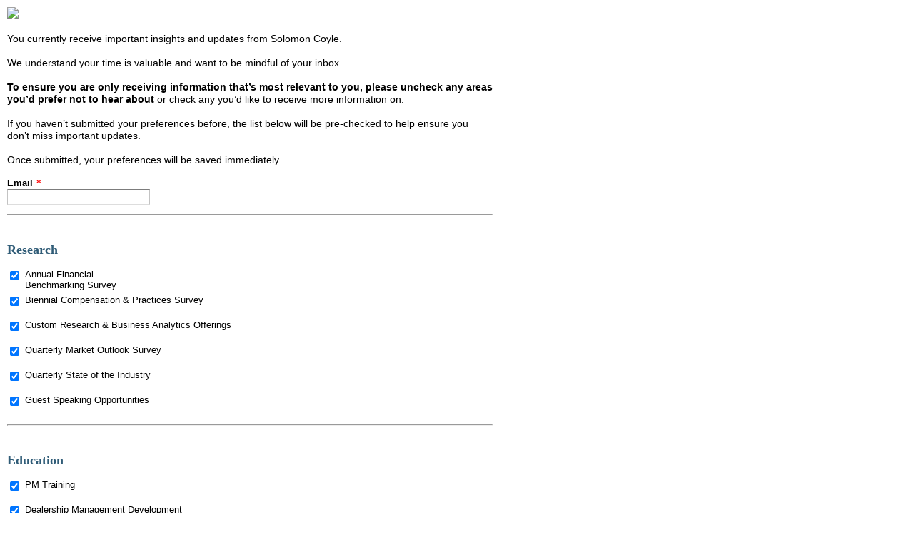

--- FILE ---
content_type: text/html; charset=utf-8
request_url: http://forms.solomoncoyle.com/solomoncoylecom-adeyf/pages/fttmkwy1eeyjqwaisar7dw.html?PageId=91e6d47eb56cec1189430022480afb0f
body_size: 96337
content:
<!DOCTYPE html PUBLIC "-//W3C//DTD XHTML 1.1//EN" "http://www.w3.org/TR/xhtml11/DTD/xhtml11.dtd">
<html xmlns="http://www.w3.org/1999/xhtml">
  <head>
    <title>Solomon Coyle Email Communication Preferences</title>
    <meta http-equiv="content-type" content="text/html; charset=utf-8" />
    <meta http-equiv="Expires" content="0" />
    <meta http-equiv="Cache-Control" content="no-cache" />
    <meta http-equiv="Pragma" content="no-cache" />
    <meta name="viewport" content="width=device-width, initial-scale=1" />
    <link href="https://cdn-us.clickdimensions.com/web/v10/cdform2.min.css" rel="stylesheet" type="text/css" />
    <script src="https://cdn-us.clickdimensions.com/web/v10/cdform.jquery.js" type="text/javascript"><!----></script>
    <script type="text/javascript">
//<![CDATA[
          clickd_jquery = jQuery.noConflict(true);
          //]]>
</script>
    <script src="https://cdn-us.clickdimensions.com/web/v10/cdform.min.noanalytics.js" type="text/javascript"><!----></script>
    <script src="https://cdn-us.clickdimensions.com/web/v10/xsscheck.js" type="text/javascript"><!----></script>
  </head>
  <style type="text/css">/*--- BODY STYLE ---*/
body
{
margin:0px;
padding:0px;
-webkit-text-size-adjust: 100%;
}

/*--- FORM CONTAINER STYLE ---*/
.mainDiv
{
float:left;
}

/*--- FIELD INPUT STYLE ---*/
.clickdform input[type='text'],
.clickdform textarea,
.clickdform select
{
    font-family:"Verdana" !important;
    font-size:13px !important;
    color:#333;
    margin:0;
    padding:2px 0;
    border-top:1px solid #7c7c7c;
    border-left:1px solid #c3c3c3;
    border-right:1px solid #c3c3c3;
    border-bottom:1px solid #ddd;
}

/*--- LIST DROPDOWN STYLE ---*/
.clickdform select
{
	height:26px;
}

/*--- SUBMIT BUTTON STYLE ---*/
#btnSubmit
{
    margin: 15px 0 0 0;
    font-family:Verdana;
    font-size:13px;
    clear:both;
}

/*--- PREVIOUS BUTTON STYLE ---*/
.clickdform .WizardPrevButton{
    margin: 15px 10px 0 0;
    font-family:Verdana;
    font-size:13px;
    float:left;
}

/*--- NEXT BUTTON STYLE ---*/
.clickdform .WizardNextButton
{
    margin: 15px 0px 0 0;
    font-family:Verdana;
    font-size:13px;
    float:right;
    clear:both;
}</style>
  <body>
    <div class="clickdform mainDiv" style="margin-top:10px;margin-left:10px;margin-bottom:0px;margin-right:0px;padding:0px;">
      <form id="clickdimensionsForm" name="clickdimensionsForm" method="post" accept-charset="utf-8" action="https://analytics.clickdimensions.com/forms/?visitor=contact"><input type="HIDDEN" name="cd_accountkey" id="cd_accountkey" value="adEYF6puEWSiEzvw9EWNw" /><input type="HIDDEN" name="cd_domain" id="cd_domain" value="solomoncoyle.com" /><input type="HIDDEN" name="cd_visitorkey" id="cd_visitorkey" value="" /><input type="HIDDEN" name="cd_visitoremail" id="cd_visitoremail" value="" /><input type="HIDDEN" name="cd_timezone" id="cd_timezone" value="" /><input type="HIDDEN" name="cd_utm_source" id="cd_utm_source" value="" /><input type="HIDDEN" name="cd_utm_campaign" id="cd_utm_campaign" value="" /><input type="HIDDEN" name="cd_utm_medium" id="cd_utm_medium" value="" /><input type="HIDDEN" name="cd_utm_term" id="cd_utm_term" value="" /><input type="HIDDEN" name="cd_utm_content" id="cd_utm_content" value="" /><input type="HIDDEN" name="cd_cldunsub" id="cd_cldunsub" value="" /><input type="HIDDEN" name="cd_domainalias" id="cd_domainalias" value="forms.solomoncoyle.com" /><input type="HIDDEN" name="cd_postsettings" id="cd_postsettings" value="[base64]" /><input type="text" id="cd_ht_text" name="cd_ht_text" value="" style="display:none;" />
        <div>
          <div class="responsiveRow">
            <div class="alignTop responsiveCell responsiveCellSize1">
              <div class="minSize1 maxSize1" style="font-size:13px"><img src="https://app.clickdimensions.com/blob/solomoncoylecom-adeyf/files/logo-sc-black-190x31.png?1641307727397"> 
                    </div>
            </div>
            <div class="responsiveCell responsiveCellSize1 emptyCell"> </div>
            <div class="responsiveCell responsiveCellSize1 emptyCell"> </div>
          </div>
          <div style="clear:both" />
          <div class="responsiveRow">
            <div class="alignTop responsiveCell responsiveCellSize3">
              <div class="minSize3 maxSize3" style="font-size:13px"><br>
<span style="font-size:14px;"><span style="font-family:Arial;">You currently receive important insights and updates from Solomon Coyle.<br>
<br>
We understand your time is valuable and want to be mindful of your inbox.<br>
<br>
<strong>To ensure you are only receiving information that’s most relevant to you, please uncheck any areas you’d prefer not to hear about</strong>&nbsp;or check any you’d like to receive more information on.<br>
<br>
If you haven’t submitted your preferences before, the list below will be pre-checked to help ensure you don’t miss important updates.<br>
<br>
Once submitted, your preferences will be saved immediately.</span></span>
<div></div>
 
                    </div>
            </div>
          </div>
          <div style="clear:both" />
          <div class="responsiveRow">
            <div class="alignBottom responsiveCell responsiveCellSize1">
              <span class="maxSize1" style="font-family:Arial; font-size:13px; color:;">
                <b>Email<span class="requiredStar">*</span>
                </b>
              </span>
              <div id="cont_id_f_1e76eeb7a2d50ef07a9641c14b794578">
                <input class="maxSize1 width100per EmailComponent" type="text" id="f_1e76eeb7a2d50ef07a9641c14b794578" name="f_1e76eeb7a2d50ef07a9641c14b794578" value="" onkeypress="return onFieldKeyPress(event)" />
                <div id="required_info_f_1e76eeb7a2d50ef07a9641c14b794578" class="requiredInfo"> 
    </div>
                <input type="hidden" name="reqField" value="f_1e76eeb7a2d50ef07a9641c14b794578" alt="EmailComponent" req="true" errorMsg="Please enter a valid value." requredErrorMsg="This field is required. Please enter a value." patternID="1" customRegex="" />
              </div>
            </div>
            <div class="responsiveCell responsiveCellSize1 emptyCell"> </div>
            <div class="responsiveCell responsiveCellSize1 emptyCell"> </div>
          </div>
          <div style="clear:both" />
          <div class="responsiveRow">
            <div class="alignTop responsiveCell responsiveCellSize3">
              <div class="minSize3 maxSize3" style="font-size:13px">
<hr> 
                    </div>
            </div>
          </div>
          <div style="clear:both" />
          <div class="responsiveRow">
            <div class="alignTop responsiveCell responsiveCellSize1">
              <div class="minSize1 maxSize1" style="font-size:13px"><br>
<span style="color:#305c77;"><span style="font-size:18px;"><strong>Research</strong></span></span><br>
&nbsp; 
                    </div>
            </div>
            <div class="responsiveCell responsiveCellSize1 emptyCell"> </div>
            <div class="responsiveCell responsiveCellSize1 emptyCell"> </div>
          </div>
          <div style="clear:both" />
          <div class="responsiveRow">
            <div class="alignMiddle responsiveCell responsiveCellSize1">
              <table cellpadding="0" cellspacing="0" id="cont_id_f_552943f3c46cec1189430022480afb0f" class="minSize1 maxSize1" style="min-height:35px;">
                <tr>
                  <td class="alignTop" style="padding:0px; width:13px;">
                    <input id="f_552943f3c46cec1189430022480afb0f" name="f_552943f3c46cec1189430022480afb0f" type="checkbox" checked="checked" />
                  </td>
                  <td class="alignTop minSize1">
                    <span style="font-family:Arial; font-weight:normal; font-size:13px; color:#000000;">Annual Financial Benchmarking Survey</span>
                  </td>
                </tr>
                <tr>
                  <td colspan="2">
                    <div id="required_info_f_552943f3c46cec1189430022480afb0f" class="requiredInfo"> 
    </div>
                    <input type="hidden" name="reqField" value="f_552943f3c46cec1189430022480afb0f" alt="CheckBox" req="false" errorMsg="Please enter a valid value." requredErrorMsg="This field is required. Please enter a value." patternID="0" customRegex="" />
                  </td>
                </tr>
              </table>
            </div>
            <div class="responsiveCell responsiveCellSize1 emptyCell"> </div>
            <div class="responsiveCell responsiveCellSize1 emptyCell"> </div>
          </div>
          <div style="clear:both" />
          <div class="responsiveRow">
            <div class="alignMiddle responsiveCell responsiveCellSize2">
              <table cellpadding="0" cellspacing="0" id="cont_id_f_726e4105c56cec1189430022480afb0f" class="minSize2 maxSize2" style="min-height:35px;">
                <tr>
                  <td class="alignTop" style="padding:0px; width:13px;">
                    <input id="f_726e4105c56cec1189430022480afb0f" name="f_726e4105c56cec1189430022480afb0f" type="checkbox" checked="checked" />
                  </td>
                  <td class="alignTop minSize2">
                    <span style="font-family:Arial; font-weight:normal; font-size:13px; color:#000000;">Biennial Compensation &amp; Practices Survey</span>
                  </td>
                </tr>
                <tr>
                  <td colspan="2">
                    <div id="required_info_f_726e4105c56cec1189430022480afb0f" class="requiredInfo"> 
    </div>
                    <input type="hidden" name="reqField" value="f_726e4105c56cec1189430022480afb0f" alt="CheckBox" req="false" errorMsg="Please enter a valid value." requredErrorMsg="This field is required. Please enter a value." patternID="0" customRegex="" />
                  </td>
                </tr>
              </table>
            </div>
            <div class="responsiveCell responsiveCellSize1 emptyCell"> </div>
          </div>
          <div style="clear:both" />
          <div class="responsiveRow">
            <div class="alignMiddle responsiveCell responsiveCellSize2">
              <table cellpadding="0" cellspacing="0" id="cont_id_f_f6e53d11c56cec1189430022480afb0f" class="minSize2 maxSize2" style="min-height:35px;">
                <tr>
                  <td class="alignTop" style="padding:0px; width:13px;">
                    <input id="f_f6e53d11c56cec1189430022480afb0f" name="f_f6e53d11c56cec1189430022480afb0f" type="checkbox" checked="checked" />
                  </td>
                  <td class="alignTop minSize2">
                    <span style="font-family:Arial; font-weight:normal; font-size:13px; color:#000000;">Custom Research &amp; Business Analytics Offerings</span>
                  </td>
                </tr>
                <tr>
                  <td colspan="2">
                    <div id="required_info_f_f6e53d11c56cec1189430022480afb0f" class="requiredInfo"> 
    </div>
                    <input type="hidden" name="reqField" value="f_f6e53d11c56cec1189430022480afb0f" alt="CheckBox" req="false" errorMsg="Please enter a valid value." requredErrorMsg="This field is required. Please enter a value." patternID="0" customRegex="" />
                  </td>
                </tr>
              </table>
            </div>
            <div class="responsiveCell responsiveCellSize1 emptyCell"> </div>
          </div>
          <div style="clear:both" />
          <div class="responsiveRow">
            <div class="alignMiddle responsiveCell responsiveCellSize2">
              <table cellpadding="0" cellspacing="0" id="cont_id_f_a4dc5398c46cec1189430022480afb0f" class="minSize2 maxSize2" style="min-height:35px;">
                <tr>
                  <td class="alignTop" style="padding:0px; width:13px;">
                    <input id="f_a4dc5398c46cec1189430022480afb0f" name="f_a4dc5398c46cec1189430022480afb0f" type="checkbox" checked="checked" />
                  </td>
                  <td class="alignTop minSize2">
                    <span style="font-family:Arial; font-weight:normal; font-size:13px; color:#000000;">Quarterly Market Outlook Survey</span>
                  </td>
                </tr>
                <tr>
                  <td colspan="2">
                    <div id="required_info_f_a4dc5398c46cec1189430022480afb0f" class="requiredInfo"> 
    </div>
                    <input type="hidden" name="reqField" value="f_a4dc5398c46cec1189430022480afb0f" alt="CheckBox" req="false" errorMsg="Please enter a valid value." requredErrorMsg="This field is required. Please enter a value." patternID="0" customRegex="" />
                  </td>
                </tr>
              </table>
            </div>
            <div class="responsiveCell responsiveCellSize1 emptyCell"> </div>
          </div>
          <div style="clear:both" />
          <div class="responsiveRow">
            <div class="alignMiddle responsiveCell responsiveCellSize2">
              <table cellpadding="0" cellspacing="0" id="cont_id_f_5a2b37dbc46cec1189430022480afb0f" class="minSize2 maxSize2" style="min-height:35px;">
                <tr>
                  <td class="alignTop" style="padding:0px; width:13px;">
                    <input id="f_5a2b37dbc46cec1189430022480afb0f" name="f_5a2b37dbc46cec1189430022480afb0f" type="checkbox" checked="checked" />
                  </td>
                  <td class="alignTop minSize2">
                    <span style="font-family:Arial; font-weight:normal; font-size:13px; color:#000000;">Quarterly State of the Industry</span>
                  </td>
                </tr>
                <tr>
                  <td colspan="2">
                    <div id="required_info_f_5a2b37dbc46cec1189430022480afb0f" class="requiredInfo"> 
    </div>
                    <input type="hidden" name="reqField" value="f_5a2b37dbc46cec1189430022480afb0f" alt="CheckBox" req="false" errorMsg="Please enter a valid value." requredErrorMsg="This field is required. Please enter a value." patternID="0" customRegex="" />
                  </td>
                </tr>
              </table>
            </div>
            <div class="responsiveCell responsiveCellSize1 emptyCell"> </div>
          </div>
          <div style="clear:both" />
          <div class="responsiveRow">
            <div class="alignMiddle responsiveCell responsiveCellSize2">
              <table cellpadding="0" cellspacing="0" id="cont_id_f_8fcf164dc56cec1189430022480afb0f" class="minSize2 maxSize2" style="min-height:35px;">
                <tr>
                  <td class="alignTop" style="padding:0px; width:13px;">
                    <input id="f_8fcf164dc56cec1189430022480afb0f" name="f_8fcf164dc56cec1189430022480afb0f" type="checkbox" checked="checked" />
                  </td>
                  <td class="alignTop minSize2">
                    <span style="font-family:Arial; font-weight:normal; font-size:13px; color:#000000;">Guest Speaking Opportunities</span>
                  </td>
                </tr>
                <tr>
                  <td colspan="2">
                    <div id="required_info_f_8fcf164dc56cec1189430022480afb0f" class="requiredInfo"> 
    </div>
                    <input type="hidden" name="reqField" value="f_8fcf164dc56cec1189430022480afb0f" alt="CheckBox" req="false" errorMsg="Please enter a valid value." requredErrorMsg="This field is required. Please enter a value." patternID="0" customRegex="" />
                  </td>
                </tr>
              </table>
            </div>
            <div class="responsiveCell responsiveCellSize1 emptyCell"> </div>
          </div>
          <div style="clear:both" />
          <div class="responsiveRow">
            <div class="alignTop responsiveCell responsiveCellSize3">
              <div class="minSize3 maxSize3" style="font-size:13px">
<hr> 
                    </div>
            </div>
          </div>
          <div style="clear:both" />
          <div class="responsiveRow">
            <div class="alignTop responsiveCell responsiveCellSize1">
              <div class="minSize1 maxSize1" style="font-size:13px"><br>
<span style="color:#305c77;"><span style="font-size:18px;"><strong>Education</strong></span></span><br>
&nbsp; 
                    </div>
            </div>
            <div class="responsiveCell responsiveCellSize1 emptyCell"> </div>
            <div class="responsiveCell responsiveCellSize1 emptyCell"> </div>
          </div>
          <div style="clear:both" />
          <div class="responsiveRow">
            <div class="alignMiddle responsiveCell responsiveCellSize2">
              <table cellpadding="0" cellspacing="0" id="cont_id_f_1697351dc56cec1189430022480afb0f" class="minSize2 maxSize2" style="min-height:35px;">
                <tr>
                  <td class="alignTop" style="padding:0px; width:13px;">
                    <input id="f_1697351dc56cec1189430022480afb0f" name="f_1697351dc56cec1189430022480afb0f" type="checkbox" checked="checked" />
                  </td>
                  <td class="alignTop minSize2">
                    <span style="font-family:Arial; font-weight:normal; font-size:13px; color:#000000;">PM Training</span>
                  </td>
                </tr>
                <tr>
                  <td colspan="2">
                    <div id="required_info_f_1697351dc56cec1189430022480afb0f" class="requiredInfo"> 
    </div>
                    <input type="hidden" name="reqField" value="f_1697351dc56cec1189430022480afb0f" alt="CheckBox" req="false" errorMsg="Please enter a valid value." requredErrorMsg="This field is required. Please enter a value." patternID="0" customRegex="" />
                  </td>
                </tr>
              </table>
            </div>
            <div class="responsiveCell responsiveCellSize1 emptyCell"> </div>
          </div>
          <div style="clear:both" />
          <div class="responsiveRow">
            <div class="alignMiddle responsiveCell responsiveCellSize2">
              <table cellpadding="0" cellspacing="0" id="cont_id_f_8afa213bc56cec1189430022480afb0f" class="minSize2 maxSize2" style="min-height:35px;">
                <tr>
                  <td class="alignTop" style="padding:0px; width:13px;">
                    <input id="f_8afa213bc56cec1189430022480afb0f" name="f_8afa213bc56cec1189430022480afb0f" type="checkbox" checked="checked" />
                  </td>
                  <td class="alignTop minSize2">
                    <span style="font-family:Arial; font-weight:normal; font-size:13px; color:#000000;">Dealership Management Development</span>
                  </td>
                </tr>
                <tr>
                  <td colspan="2">
                    <div id="required_info_f_8afa213bc56cec1189430022480afb0f" class="requiredInfo"> 
    </div>
                    <input type="hidden" name="reqField" value="f_8afa213bc56cec1189430022480afb0f" alt="CheckBox" req="false" errorMsg="Please enter a valid value." requredErrorMsg="This field is required. Please enter a value." patternID="0" customRegex="" />
                  </td>
                </tr>
              </table>
            </div>
            <div class="responsiveCell responsiveCellSize1 emptyCell"> </div>
          </div>
          <div style="clear:both" />
          <div class="responsiveRow">
            <div class="alignMiddle responsiveCell responsiveCellSize2">
              <table cellpadding="0" cellspacing="0" id="cont_id_f_fd3272d32615e911a965000d3a3acbf2" class="minSize2 maxSize2" style="min-height:35px;">
                <tr>
                  <td class="alignTop" style="padding:0px; width:13px;">
                    <input id="f_fd3272d32615e911a965000d3a3acbf2" name="f_fd3272d32615e911a965000d3a3acbf2" type="checkbox" checked="checked" />
                  </td>
                  <td class="alignTop minSize2">
                    <span style="font-family:Arial; font-weight:normal; font-size:13px; color:#000000;">Sales Leadership, Sales Management</span>
                  </td>
                </tr>
                <tr>
                  <td colspan="2">
                    <div id="required_info_f_fd3272d32615e911a965000d3a3acbf2" class="requiredInfo"> 
    </div>
                    <input type="hidden" name="reqField" value="f_fd3272d32615e911a965000d3a3acbf2" alt="CheckBox" req="false" errorMsg="Please enter a valid value." requredErrorMsg="This field is required. Please enter a value." patternID="0" customRegex="" />
                  </td>
                </tr>
              </table>
            </div>
            <div class="responsiveCell responsiveCellSize1 emptyCell"> </div>
          </div>
          <div style="clear:both" />
          <div class="responsiveRow">
            <div class="alignTop responsiveCell responsiveCellSize3">
              <div class="minSize3 maxSize3" style="font-size:13px">
<hr> 
                    </div>
            </div>
          </div>
          <div style="clear:both" />
          <div class="responsiveRow">
            <div class="alignTop responsiveCell responsiveCellSize2">
              <div class="minSize2 maxSize2" style="font-size:13px"><span style="font-size:24px"><span style="font-family:Arial"><span style="color:#305c77">Consultation Services</span></span></span> 
                    </div>
            </div>
            <div class="responsiveCell responsiveCellSize1 emptyCell"> </div>
          </div>
          <div style="clear:both" />
          <div class="responsiveRow">
            <div class="alignTop responsiveCell responsiveCellSize1">
              <div class="minSize1 maxSize1" style="font-size:13px">
<div><br>
<span style="font-size:16px;"><span style="font-family:Arial;"><span style="color:#305c77">Strategic Solutions</span></span></span></div>
 
                    </div>
            </div>
            <div class="responsiveCell responsiveCellSize1 emptyCell"> </div>
            <div class="responsiveCell responsiveCellSize1 emptyCell"> </div>
          </div>
          <div style="clear:both" />
          <div class="responsiveRow">
            <div class="alignMiddle responsiveCell responsiveCellSize2">
              <table cellpadding="0" cellspacing="0" id="cont_id_f_82b3e6c5c36cec1189430022480afb0f" class="minSize2 maxSize2" style="min-height:35px;">
                <tr>
                  <td class="alignTop" style="padding:0px; width:13px;">
                    <input id="f_82b3e6c5c36cec1189430022480afb0f" name="f_82b3e6c5c36cec1189430022480afb0f" type="checkbox" checked="checked" />
                  </td>
                  <td class="alignTop minSize2">
                    <span style="font-family:Arial; font-weight:normal; font-size:13px; color:#000000;">Business Planning</span>
                  </td>
                </tr>
                <tr>
                  <td colspan="2">
                    <div id="required_info_f_82b3e6c5c36cec1189430022480afb0f" class="requiredInfo"> 
    </div>
                    <input type="hidden" name="reqField" value="f_82b3e6c5c36cec1189430022480afb0f" alt="CheckBox" req="false" errorMsg="Please enter a valid value." requredErrorMsg="This field is required. Please enter a value." patternID="0" customRegex="" />
                  </td>
                </tr>
              </table>
            </div>
            <div class="responsiveCell responsiveCellSize1 emptyCell"> </div>
          </div>
          <div style="clear:both" />
          <div class="responsiveRow">
            <div class="alignMiddle responsiveCell responsiveCellSize2">
              <table cellpadding="0" cellspacing="0" id="cont_id_f_a26feebfc36cec1189430022480afb0f" class="minSize2 maxSize2" style="min-height:35px;">
                <tr>
                  <td class="alignTop" style="padding:0px; width:13px;">
                    <input id="f_a26feebfc36cec1189430022480afb0f" name="f_a26feebfc36cec1189430022480afb0f" type="checkbox" checked="checked" />
                  </td>
                  <td class="alignTop minSize2">
                    <span style="font-family:Arial; font-weight:normal; font-size:13px; color:#000000;">Dealer of the Future</span>
                  </td>
                </tr>
                <tr>
                  <td colspan="2">
                    <div id="required_info_f_a26feebfc36cec1189430022480afb0f" class="requiredInfo"> 
    </div>
                    <input type="hidden" name="reqField" value="f_a26feebfc36cec1189430022480afb0f" alt="CheckBox" req="false" errorMsg="Please enter a valid value." requredErrorMsg="This field is required. Please enter a value." patternID="0" customRegex="" />
                  </td>
                </tr>
              </table>
            </div>
            <div class="responsiveCell responsiveCellSize1 emptyCell"> </div>
          </div>
          <div style="clear:both" />
          <div class="responsiveRow">
            <div class="alignMiddle responsiveCell responsiveCellSize2">
              <table cellpadding="0" cellspacing="0" id="cont_id_f_3a1de6cbc36cec1189430022480afb0f" class="minSize2 maxSize2" style="min-height:35px;">
                <tr>
                  <td class="alignTop" style="padding:0px; width:13px;">
                    <input id="f_3a1de6cbc36cec1189430022480afb0f" name="f_3a1de6cbc36cec1189430022480afb0f" type="checkbox" checked="checked" />
                  </td>
                  <td class="alignTop minSize2">
                    <span style="font-family:Arial; font-weight:normal; font-size:13px; color:#000000;">Executive Coaching</span>
                  </td>
                </tr>
                <tr>
                  <td colspan="2">
                    <div id="required_info_f_3a1de6cbc36cec1189430022480afb0f" class="requiredInfo"> 
    </div>
                    <input type="hidden" name="reqField" value="f_3a1de6cbc36cec1189430022480afb0f" alt="CheckBox" req="false" errorMsg="Please enter a valid value." requredErrorMsg="This field is required. Please enter a value." patternID="0" customRegex="" />
                  </td>
                </tr>
              </table>
            </div>
            <div class="responsiveCell responsiveCellSize1 emptyCell"> </div>
          </div>
          <div style="clear:both" />
          <div class="responsiveRow">
            <div class="alignMiddle responsiveCell responsiveCellSize2">
              <table cellpadding="0" cellspacing="0" id="cont_id_f_e9adc6ac636dec1189430022480afb0f" class="minSize2 maxSize2" style="min-height:35px;">
                <tr>
                  <td class="alignTop" style="padding:0px; width:13px;">
                    <input id="f_e9adc6ac636dec1189430022480afb0f" name="f_e9adc6ac636dec1189430022480afb0f" type="checkbox" checked="checked" />
                  </td>
                  <td class="alignTop minSize2">
                    <span style="font-family:Arial; font-weight:normal; font-size:13px; color:#000000;">Quarterly Market Intelligence Program</span>
                  </td>
                </tr>
                <tr>
                  <td colspan="2">
                    <div id="required_info_f_e9adc6ac636dec1189430022480afb0f" class="requiredInfo"> 
    </div>
                    <input type="hidden" name="reqField" value="f_e9adc6ac636dec1189430022480afb0f" alt="CheckBox" req="false" errorMsg="Please enter a valid value." requredErrorMsg="This field is required. Please enter a value." patternID="0" customRegex="" />
                  </td>
                </tr>
              </table>
            </div>
            <div class="responsiveCell responsiveCellSize1 emptyCell"> </div>
          </div>
          <div style="clear:both" />
          <div class="responsiveRow">
            <div class="alignTop responsiveCell responsiveCellSize1">
              <div class="minSize1 maxSize1" style="font-size:13px"><br>
<span style="color:#305c77;"><strong><span style="font-size:18px;">Operations Solutions</span></strong></span><br>
&nbsp; 
                    </div>
            </div>
            <div class="responsiveCell responsiveCellSize1 emptyCell"> </div>
            <div class="responsiveCell responsiveCellSize1 emptyCell"> </div>
          </div>
          <div style="clear:both" />
          <div class="responsiveRow">
            <div class="alignMiddle responsiveCell responsiveCellSize2">
              <table cellpadding="0" cellspacing="0" id="cont_id_f_3337b4fec36cec1189430022480afb0f" class="minSize2 maxSize2" style="min-height:35px;">
                <tr>
                  <td class="alignTop" style="padding:0px; width:13px;">
                    <input id="f_3337b4fec36cec1189430022480afb0f" name="f_3337b4fec36cec1189430022480afb0f" type="checkbox" checked="checked" />
                  </td>
                  <td class="alignTop minSize2">
                    <span style="font-family:Arial; font-weight:normal; font-size:13px; color:#000000;">Compensation Analysis &amp; Programs</span>
                  </td>
                </tr>
                <tr>
                  <td colspan="2">
                    <div id="required_info_f_3337b4fec36cec1189430022480afb0f" class="requiredInfo"> 
    </div>
                    <input type="hidden" name="reqField" value="f_3337b4fec36cec1189430022480afb0f" alt="CheckBox" req="false" errorMsg="Please enter a valid value." requredErrorMsg="This field is required. Please enter a value." patternID="0" customRegex="" />
                  </td>
                </tr>
              </table>
            </div>
            <div class="responsiveCell responsiveCellSize1 emptyCell"> </div>
          </div>
          <div style="clear:both" />
          <div class="responsiveRow">
            <div class="alignMiddle responsiveCell responsiveCellSize2">
              <table cellpadding="0" cellspacing="0" id="cont_id_f_51a0daebc36cec1189430022480afb0f" class="minSize2 maxSize2" style="min-height:35px;">
                <tr>
                  <td class="alignTop" style="padding:0px; width:13px;">
                    <input id="f_51a0daebc36cec1189430022480afb0f" name="f_51a0daebc36cec1189430022480afb0f" type="checkbox" checked="checked" />
                  </td>
                  <td class="alignTop minSize2">
                    <span style="font-family:Arial; font-weight:normal; font-size:13px; color:#000000;">Dealer Development Program</span>
                  </td>
                </tr>
                <tr>
                  <td colspan="2">
                    <div id="required_info_f_51a0daebc36cec1189430022480afb0f" class="requiredInfo"> 
    </div>
                    <input type="hidden" name="reqField" value="f_51a0daebc36cec1189430022480afb0f" alt="CheckBox" req="false" errorMsg="Please enter a valid value." requredErrorMsg="This field is required. Please enter a value." patternID="0" customRegex="" />
                  </td>
                </tr>
              </table>
            </div>
            <div class="responsiveCell responsiveCellSize1 emptyCell"> </div>
          </div>
          <div style="clear:both" />
          <div class="responsiveRow">
            <div class="alignMiddle responsiveCell responsiveCellSize2">
              <table cellpadding="0" cellspacing="0" id="cont_id_f_2c91d2e4c36cec1189430022480afb0f" class="minSize2 maxSize2" style="min-height:35px;">
                <tr>
                  <td class="alignTop" style="padding:0px; width:13px;">
                    <input id="f_2c91d2e4c36cec1189430022480afb0f" name="f_2c91d2e4c36cec1189430022480afb0f" type="checkbox" checked="checked" />
                  </td>
                  <td class="alignTop minSize2">
                    <span style="font-family:Arial; font-weight:normal; font-size:13px; color:#000000;">Dealer Diagnostic Program</span>
                  </td>
                </tr>
                <tr>
                  <td colspan="2">
                    <div id="required_info_f_2c91d2e4c36cec1189430022480afb0f" class="requiredInfo"> 
    </div>
                    <input type="hidden" name="reqField" value="f_2c91d2e4c36cec1189430022480afb0f" alt="CheckBox" req="false" errorMsg="Please enter a valid value." requredErrorMsg="This field is required. Please enter a value." patternID="0" customRegex="" />
                  </td>
                </tr>
              </table>
            </div>
            <div class="responsiveCell responsiveCellSize1 emptyCell"> </div>
          </div>
          <div style="clear:both" />
          <div class="responsiveRow">
            <div class="alignMiddle responsiveCell responsiveCellSize2">
              <table cellpadding="0" cellspacing="0" id="cont_id_f_3a1fd6d8c36cec1189430022480afb0f" class="minSize2 maxSize2" style="min-height:35px;">
                <tr>
                  <td class="alignTop" style="padding:0px; width:13px;">
                    <input id="f_3a1fd6d8c36cec1189430022480afb0f" name="f_3a1fd6d8c36cec1189430022480afb0f" type="checkbox" checked="checked" />
                  </td>
                  <td class="alignTop minSize2">
                    <span style="font-family:Arial; font-weight:normal; font-size:13px; color:#000000;">Dealer Self-Assessment &amp; Gap Analysis</span>
                  </td>
                </tr>
                <tr>
                  <td colspan="2">
                    <div id="required_info_f_3a1fd6d8c36cec1189430022480afb0f" class="requiredInfo"> 
    </div>
                    <input type="hidden" name="reqField" value="f_3a1fd6d8c36cec1189430022480afb0f" alt="CheckBox" req="false" errorMsg="Please enter a valid value." requredErrorMsg="This field is required. Please enter a value." patternID="0" customRegex="" />
                  </td>
                </tr>
              </table>
            </div>
            <div class="responsiveCell responsiveCellSize1 emptyCell"> </div>
          </div>
          <div style="clear:both" />
          <div class="responsiveRow">
            <div class="alignMiddle responsiveCell responsiveCellSize2">
              <table cellpadding="0" cellspacing="0" id="cont_id_f_d058e8f1c36cec1189430022480afb0f" class="minSize2 maxSize2" style="min-height:35px;">
                <tr>
                  <td class="alignTop" style="padding:0px; width:13px;">
                    <input id="f_d058e8f1c36cec1189430022480afb0f" name="f_d058e8f1c36cec1189430022480afb0f" type="checkbox" checked="checked" />
                  </td>
                  <td class="alignTop minSize2">
                    <span style="font-family:Arial; font-weight:normal; font-size:13px; color:#000000;">Furniture Services Operations Review</span>
                  </td>
                </tr>
                <tr>
                  <td colspan="2">
                    <div id="required_info_f_d058e8f1c36cec1189430022480afb0f" class="requiredInfo"> 
    </div>
                    <input type="hidden" name="reqField" value="f_d058e8f1c36cec1189430022480afb0f" alt="CheckBox" req="false" errorMsg="Please enter a valid value." requredErrorMsg="This field is required. Please enter a value." patternID="0" customRegex="" />
                  </td>
                </tr>
              </table>
            </div>
            <div class="responsiveCell responsiveCellSize1 emptyCell"> </div>
          </div>
          <div style="clear:both" />
          <div class="responsiveRow">
            <div class="alignTop responsiveCell responsiveCellSize1">
              <div class="minSize1 maxSize1" style="font-size:13px"><br>
<span style="color:#305c77;"><strong><span style="font-size:18px;">HR Solutions</span></strong></span><br>
&nbsp; 
                    </div>
            </div>
            <div class="responsiveCell responsiveCellSize1 emptyCell"> </div>
            <div class="responsiveCell responsiveCellSize1 emptyCell"> </div>
          </div>
          <div style="clear:both" />
          <div class="responsiveRow">
            <div class="alignMiddle responsiveCell responsiveCellSize2">
              <table cellpadding="0" cellspacing="0" id="cont_id_f_94cfd60ac46cec1189430022480afb0f" class="minSize2 maxSize2" style="min-height:35px;">
                <tr>
                  <td class="alignTop" style="padding:0px; width:13px;">
                    <input id="f_94cfd60ac46cec1189430022480afb0f" name="f_94cfd60ac46cec1189430022480afb0f" type="checkbox" checked="checked" />
                  </td>
                  <td class="alignTop minSize2">
                    <span style="font-family:Arial; font-weight:normal; font-size:13px; color:#000000;">Employee Selection &amp; Development</span>
                  </td>
                </tr>
                <tr>
                  <td colspan="2">
                    <div id="required_info_f_94cfd60ac46cec1189430022480afb0f" class="requiredInfo"> 
    </div>
                    <input type="hidden" name="reqField" value="f_94cfd60ac46cec1189430022480afb0f" alt="CheckBox" req="false" errorMsg="Please enter a valid value." requredErrorMsg="This field is required. Please enter a value." patternID="0" customRegex="" />
                  </td>
                </tr>
              </table>
            </div>
            <div class="responsiveCell responsiveCellSize1 emptyCell"> </div>
          </div>
          <div style="clear:both" />
          <div class="responsiveRow">
            <div class="alignMiddle responsiveCell responsiveCellSize2">
              <table cellpadding="0" cellspacing="0" id="cont_id_f_075b1018c46cec1189430022480afb0f" class="minSize2 maxSize2" style="min-height:35px;">
                <tr>
                  <td class="alignTop" style="padding:0px; width:13px;">
                    <input id="f_075b1018c46cec1189430022480afb0f" name="f_075b1018c46cec1189430022480afb0f" type="checkbox" checked="checked" />
                  </td>
                  <td class="alignTop minSize2">
                    <span style="font-family:Arial; font-weight:normal; font-size:13px; color:#000000;">HR Regulatory Compliance</span>
                  </td>
                </tr>
                <tr>
                  <td colspan="2">
                    <div id="required_info_f_075b1018c46cec1189430022480afb0f" class="requiredInfo"> 
    </div>
                    <input type="hidden" name="reqField" value="f_075b1018c46cec1189430022480afb0f" alt="CheckBox" req="false" errorMsg="Please enter a valid value." requredErrorMsg="This field is required. Please enter a value." patternID="0" customRegex="" />
                  </td>
                </tr>
              </table>
            </div>
            <div class="responsiveCell responsiveCellSize1 emptyCell"> </div>
          </div>
          <div style="clear:both" />
          <div class="responsiveRow">
            <div class="alignTop responsiveCell responsiveCellSize3">
              <div class="minSize3 maxSize3" style="font-size:13px">
<hr> 
                    </div>
            </div>
          </div>
          <div style="clear:both" />
          <div class="responsiveRow">
            <div class="alignTop responsiveCell responsiveCellSize2">
              <div class="minSize2 maxSize2" style="font-size:13px"><br>
<span style="color:#305c77;"><span style="font-family:Arial;"><strong><span style="font-size:18px;">Company News &amp; Offerings</span></strong></span></span><br>
&nbsp; 
                    </div>
            </div>
            <div class="responsiveCell responsiveCellSize1 emptyCell"> </div>
          </div>
          <div style="clear:both" />
          <div class="responsiveRow">
            <div class="alignMiddle responsiveCell responsiveCellSize2">
              <table cellpadding="0" cellspacing="0" id="cont_id_f_a2d0f32fc46cec1189430022480afb0f" class="minSize2 maxSize2" style="min-height:35px;">
                <tr>
                  <td class="alignTop" style="padding:0px; width:13px;">
                    <input id="f_a2d0f32fc46cec1189430022480afb0f" name="f_a2d0f32fc46cec1189430022480afb0f" type="checkbox" checked="checked" />
                  </td>
                  <td class="alignTop minSize2">
                    <span style="font-family:Arial; font-weight:normal; font-size:13px; color:#000000;">Launch of Business Analytics Offerings</span>
                  </td>
                </tr>
                <tr>
                  <td colspan="2">
                    <div id="required_info_f_a2d0f32fc46cec1189430022480afb0f" class="requiredInfo"> 
    </div>
                    <input type="hidden" name="reqField" value="f_a2d0f32fc46cec1189430022480afb0f" alt="CheckBox" req="false" errorMsg="Please enter a valid value." requredErrorMsg="This field is required. Please enter a value." patternID="0" customRegex="" />
                  </td>
                </tr>
              </table>
            </div>
            <div class="responsiveCell responsiveCellSize1 emptyCell"> </div>
          </div>
          <div style="clear:both" />
          <div class="responsiveRow">
            <div class="alignMiddle responsiveCell responsiveCellSize2">
              <table cellpadding="0" cellspacing="0" id="cont_id_f_36b6f85fc46cec1189430022480afb0f" class="minSize2 maxSize2" style="min-height:35px;">
                <tr>
                  <td class="alignTop" style="padding:0px; width:13px;">
                    <input id="f_36b6f85fc46cec1189430022480afb0f" name="f_36b6f85fc46cec1189430022480afb0f" type="checkbox" checked="checked" />
                  </td>
                  <td class="alignTop minSize2">
                    <span style="font-family:Arial; font-weight:normal; font-size:13px; color:#000000;">New Hires, Partnerships, etc.</span>
                  </td>
                </tr>
                <tr>
                  <td colspan="2">
                    <div id="required_info_f_36b6f85fc46cec1189430022480afb0f" class="requiredInfo"> 
    </div>
                    <input type="hidden" name="reqField" value="f_36b6f85fc46cec1189430022480afb0f" alt="CheckBox" req="false" errorMsg="Please enter a valid value." requredErrorMsg="This field is required. Please enter a value." patternID="0" customRegex="" />
                  </td>
                </tr>
              </table>
            </div>
            <div class="responsiveCell responsiveCellSize1 emptyCell"> </div>
          </div>
          <div style="clear:both" />
          <div class="responsiveRow">
            <div class="alignMiddle responsiveCell responsiveCellSize2">
              <table cellpadding="0" cellspacing="0" id="cont_id_f_7c18ec35c46cec1189430022480afb0f" class="minSize2 maxSize2" style="min-height:35px;">
                <tr>
                  <td class="alignTop" style="padding:0px; width:13px;">
                    <input id="f_7c18ec35c46cec1189430022480afb0f" name="f_7c18ec35c46cec1189430022480afb0f" type="checkbox" checked="checked" />
                  </td>
                  <td class="alignTop minSize2">
                    <span style="font-family:Arial; font-weight:normal; font-size:13px; color:#000000;">New Offerings/Programs</span>
                  </td>
                </tr>
                <tr>
                  <td colspan="2">
                    <div id="required_info_f_7c18ec35c46cec1189430022480afb0f" class="requiredInfo"> 
    </div>
                    <input type="hidden" name="reqField" value="f_7c18ec35c46cec1189430022480afb0f" alt="CheckBox" req="false" errorMsg="Please enter a valid value." requredErrorMsg="This field is required. Please enter a value." patternID="0" customRegex="" />
                  </td>
                </tr>
              </table>
            </div>
            <div class="responsiveCell responsiveCellSize1 emptyCell"> </div>
          </div>
          <div style="clear:both" />
          <div class="responsiveRow">
            <div class="alignMiddle responsiveCell responsiveCellSize2">
              <table cellpadding="0" cellspacing="0" id="cont_id_f_ebfcf065c46cec1189430022480afb0f" class="minSize2 maxSize2" style="min-height:35px;">
                <tr>
                  <td class="alignTop" style="padding:0px; width:13px;">
                    <input id="f_ebfcf065c46cec1189430022480afb0f" name="f_ebfcf065c46cec1189430022480afb0f" type="checkbox" checked="checked" />
                  </td>
                  <td class="alignTop minSize2">
                    <span style="font-family:Arial; font-weight:normal; font-size:13px; color:#000000;">New Peer Groups</span>
                  </td>
                </tr>
                <tr>
                  <td colspan="2">
                    <div id="required_info_f_ebfcf065c46cec1189430022480afb0f" class="requiredInfo"> 
    </div>
                    <input type="hidden" name="reqField" value="f_ebfcf065c46cec1189430022480afb0f" alt="CheckBox" req="false" errorMsg="Please enter a valid value." requredErrorMsg="This field is required. Please enter a value." patternID="0" customRegex="" />
                  </td>
                </tr>
              </table>
            </div>
            <div class="responsiveCell responsiveCellSize1 emptyCell"> </div>
          </div>
          <div style="clear:both" />
          <div class="responsiveRow">
            <div class="alignMiddle responsiveCell responsiveCellSize2">
              <table cellpadding="0" cellspacing="0" id="cont_id_f_76def953c46cec1189430022480afb0f" class="minSize2 maxSize2" style="min-height:35px;">
                <tr>
                  <td class="alignTop" style="padding:0px; width:13px;">
                    <input id="f_76def953c46cec1189430022480afb0f" name="f_76def953c46cec1189430022480afb0f" type="checkbox" checked="checked" />
                  </td>
                  <td class="alignTop minSize2">
                    <span style="font-family:Arial; font-weight:normal; font-size:13px; color:#000000;">PR/Featured Articles</span>
                  </td>
                </tr>
                <tr>
                  <td colspan="2">
                    <div id="required_info_f_76def953c46cec1189430022480afb0f" class="requiredInfo"> 
    </div>
                    <input type="hidden" name="reqField" value="f_76def953c46cec1189430022480afb0f" alt="CheckBox" req="false" errorMsg="Please enter a valid value." requredErrorMsg="This field is required. Please enter a value." patternID="0" customRegex="" />
                  </td>
                </tr>
              </table>
            </div>
            <div class="responsiveCell responsiveCellSize1 emptyCell"> </div>
          </div>
          <div style="clear:both" />
          <div class="responsiveRow">
            <div class="alignMiddle responsiveCell responsiveCellSize2">
              <table cellpadding="0" cellspacing="0" id="cont_id_f_7fb6ec47c46cec1189430022480afb0f" class="minSize2 maxSize2" style="min-height:35px;">
                <tr>
                  <td class="alignTop" style="padding:0px; width:13px;">
                    <input id="f_7fb6ec47c46cec1189430022480afb0f" name="f_7fb6ec47c46cec1189430022480afb0f" type="checkbox" checked="checked" />
                  </td>
                  <td class="alignTop minSize2">
                    <span style="font-family:Arial; font-weight:normal; font-size:13px; color:#000000;">Upcoming Industry Events</span>
                  </td>
                </tr>
                <tr>
                  <td colspan="2">
                    <div id="required_info_f_7fb6ec47c46cec1189430022480afb0f" class="requiredInfo"> 
    </div>
                    <input type="hidden" name="reqField" value="f_7fb6ec47c46cec1189430022480afb0f" alt="CheckBox" req="false" errorMsg="Please enter a valid value." requredErrorMsg="This field is required. Please enter a value." patternID="0" customRegex="" />
                  </td>
                </tr>
              </table>
            </div>
            <div class="responsiveCell responsiveCellSize1 emptyCell"> </div>
          </div>
          <div style="clear:both" />
          <div class="responsiveRow">
            <div class="alignTop responsiveCell responsiveCellSize3">
              <div class="minSize3 maxSize3" style="font-size:13px">
<hr> 
                    </div>
            </div>
          </div>
          <div style="clear:both" />
          <div class="responsiveRow">
            <div class="alignMiddle responsiveCell responsiveCellSize3">
              <table cellpadding="0" cellspacing="0" id="cont_id_f_39b0c699fad4a1ef6f948a88c976d963" class="minSize3 maxSize3" style="min-height:35px;">
                <tr>
                  <td class="alignMiddle" style="padding:0px; width:13px;">
                    <input type="checkbox" id="cd_unsuball" name="cd_unsuball" />
                  </td>
                  <td class="alignMiddle minSize3">
                    <span style="font-family:Arial; font-weight:normal; font-size:13px; color:#CA6919;" class="minSize3">Unsubscribe from all Solomon Coyle emails</span>
                  </td>
                </tr>
              </table>
            </div>
          </div>
          <div style="clear:both" />
          <div class="responsiveRow">
            <div class="alignTop responsiveCell responsiveCellSize3">
              <div class="minSize3 maxSize3" style="font-size:13px"><span style="font-size:14px;"><span style="font-family:Arial;"><strong>Please note:</strong> Selecting "Unsubscribe from all" means you will no longer receive any insights, updates, or event invitations from Solomon Coyle including those you may find valuable, such as research findings, training opportunities, or industry benchmarks.<br>
<br>
Making this selection&nbsp;will remove you from all communications, even if the checkboxes above remain selected.<br>
<br>
If you’d prefer to stay informed on select topics, we recommend updating your preferences instead.</span></span><br>
<br>
&nbsp; 
                    </div>
            </div>
          </div>
          <div style="clear:both" />
          <div class="responsiveRow">
            <div class="alignTop responsiveCell responsiveCellSize3">
              <div class="minSize3 maxSize3" style="font-size:13px">
<hr> 
                    </div>
            </div>
          </div>
          <div style="clear:both" />
          <div class="responsiveRow">
            <div class="alignMiddle responsiveCell responsiveCellSize2">
              <table cellpadding="0" cellspacing="0" id="cont_id_f_6d3990b86b9582b01a2e2ce543817ba3" class="minSize2 maxSize2" style="min-height:35px;">
                <tr>
                  <td class="alignMiddle" style="padding:0px; width:13px;">
                    <input type="checkbox" id="f_6d3990b86b9582b01a2e2ce543817ba3" name="f_6d3990b86b9582b01a2e2ce543817ba3" />
                  </td>
                  <td class="alignMiddle minSize2">
                    <span style="font-family:Arial; font-weight:bold; font-size:13px; color:#000000;" class="minSize2">I agree to the terms and conditions<span class="requiredStar">*</span>
                    </span>
                  </td>
                </tr>
                <tr>
                  <td colspan="2">
                    <div id="required_info_f_6d3990b86b9582b01a2e2ce543817ba3" class="requiredInfo"> 
                            </div>
                    <input type="hidden" name="reqField" value="f_6d3990b86b9582b01a2e2ce543817ba3" alt="checkbox" req="true" errorMsg="" requredErrorMsg="" />
                  </td>
                </tr>
              </table>
            </div>
            <div class="responsiveCell responsiveCellSize1 emptyCell"> </div>
          </div>
          <div style="clear:both" />
          <div class="responsiveRow">
            <div class="alignTop responsiveCell responsiveCellSize2">
              <div class="minSize2 maxSize2" style="font-size:13px"><a href="https://solomoncoyle.com/privacy-policy/" rel="link" target="_blank"><span style="color:#305c77;"><span style="font-family:Arial;"><span style="font-size:12px;">Review Privacy Policy</span></span></span></a> 
                    </div>
            </div>
            <div class="responsiveCell responsiveCellSize1 emptyCell"> </div>
          </div>
          <div class="responsiveRow">
            <div style="text-align:left;" class="responsiveCell responsiveCellSize1">
              <div class="buttonContainer minSize1">
                <input type="button" id="btnSubmit" value="Submit" style="font-family:Verdana;color:#ffffff;font-size:16px;background-color:#305c77;" onclick="SendForm(this, &quot;clickdimensionsForm&quot;, &quot;Subscription&quot;);" />
              </div>
            </div>
            <div class="responsiveCell responsiveCellSize1 emptyCell"> </div>
            <div class="responsiveCell responsiveCellSize1 emptyCell"> </div>
          </div>
          <div style="clear:both" />
        </div>
        <script type="text/javascript" language="javascript">
//<![CDATA[
      function onDocumentReady (){

      clickd_pageType = 'Subscription';
      clickd_handlersLocation = 'https://analytics.clickdimensions.com';
      clickd_directory = 'https://cdn-us.clickdimensions.com/web/v10/';

      FitSize();
      SetFormResizable();
      initForm();

      }//]]>
</script>
        <script type="text/javascript" language="javascript">
//<![CDATA[
      clickd_jquery(function () {
      onDocumentReady();
      });
      //]]>
</script>
      </form>
    </div><script type="text/javascript" src="https://analytics.clickdimensions.com/ts.js"></script><script type="text/javascript" src="https://analytics.clickdimensions.com/optout.js"></script><script type="text/javascript" src="https://analytics.clickdimensions.com/forms.js"></script><script type="text/javascript"> cdDomainKey = '091dc712f06be41193ff00155d0f0d01'; cdPageKey = '91e6d47eb56cec1189430022480afb0f';</script><script type="text/javascript">  var cdAnalytics = new clickdimensions.Analytics('analytics.clickdimensions.com');  cdAnalytics.setDomain('solomoncoyle.com');  cdAnalytics.setAccountKey('adEYF6puEWSiEzvw9EWNw');  cdAnalytics.setScore(typeof(cdScore) == "undefined" ? 0 : (cdScore == 0 ? null : cdScore));  cdAnalytics.optOutTracking(typeof(optOut) != "undefined" && optOut);</script><script type="text/javascript">  var cdForms = new clickdimensions.Forms();</script></body>
</html>

--- FILE ---
content_type: text/javascript
request_url: http://analytics.clickdimensions.com/tsr.js?ac=adEYF6puEWSiEzvw9EWNw&urk=1769696214437&cm=&s=1769696214436&v=&lc=English&pt=Solomon%20Coyle%20Email%20Communication%20Preferences&dn=solomoncoyle.com&dnk=091dc712f06be41193ff00155d0f0d01&pk=91e6d47eb56cec1189430022480afb0f&hn=forms.solomoncoyle.com&uri=http%3A%2F%2Fforms.solomoncoyle.com%2Fsolomoncoylecom-adeyf%2Fpages%2Ffttmkwy1eeyjqwaisar7dw.html%3FPageId%3D91e6d47eb56cec1189430022480afb0f&r=&t=PAGE&b=CHROME&os=LINUX&pr=false&sc=0&sv=6.0&qd=PageId%3D91e6d47eb56cec1189430022480afb0f&dt=1769696214437&pvon=
body_size: 200
content:
window.clickDimensionsVisitorKey='c0a5c62d149443b582fdfbb2504dd610'; cdAnalytics.setVisitorKey('c0a5c62d149443b582fdfbb2504dd610'); cdAnalytics.setForms('c0a5c62d149443b582fdfbb2504dd610');